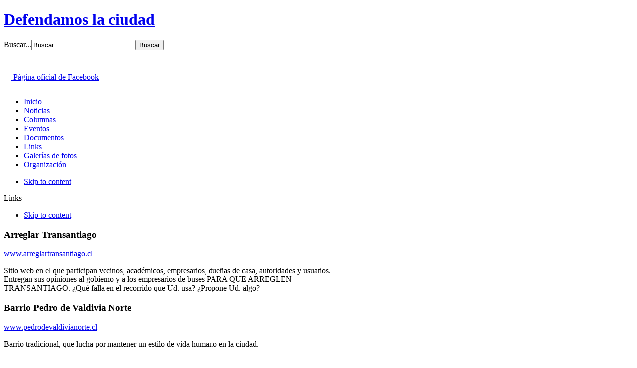

--- FILE ---
content_type: text/html; charset=utf-8
request_url: https://defendamoslaciudad.cl/links
body_size: 4999
content:
<!DOCTYPE html PUBLIC "-//W3C//DTD XHTML 1.0 Transitional//EN" "http://www.w3.org/TR/xhtml1/DTD/xhtml1-transitional.dtd">

<html prefix="og: http://ogp.me/ns#" xmlns="http://www.w3.org/1999/xhtml" xml:lang="es-es" lang="es-es">

<head>
    <script type="text/javascript">
var siteurl='/';
var tmplurl='/templates/ja_nex/';
var isRTL = false;
</script>

<base href="https://defendamoslaciudad.cl/links" />
	<meta http-equiv="content-type" content="text/html; charset=utf-8" />
	<meta property="og:url" content="https://defendamoslaciudad.cl/links" />
	<meta property="og:type" content="website" />
	<meta property="og:title" content="Links" />
	<meta name="twitter:card" content="summary" />
	<meta name="twitter:title" content="Links" />
	<meta name="generator" content="Joomla! - Open Source Content Management" />
	<title>Links</title>
	<link href="/links" rel="canonical" />
	<link href="https://defendamoslaciudad.cl/component/search/?Itemid=117&amp;format=opensearch" rel="search" title="Buscar Defendamos la ciudad" type="application/opensearchdescription+xml" />
	<link href="https://cdnjs.cloudflare.com/ajax/libs/simple-line-icons/2.4.1/css/simple-line-icons.min.css" rel="stylesheet" type="text/css" />
	<link href="/media/jui/css/icomoon.css" rel="stylesheet" type="text/css" />
	<link href="/templates/system/css/system.css" rel="stylesheet" type="text/css" relative="" pathOnly="" detectBrowser="1" detectDebug="1" />
	<link href="/templates/system/css/general.css" rel="stylesheet" type="text/css" relative="" pathOnly="" detectBrowser="1" detectDebug="1" />
	<link href="/plugins/system/jat3/jat3/base-themes/default/css/addons.css" rel="stylesheet" type="text/css" />
	<link href="/plugins/system/jat3/jat3/base-themes/default/css/template-j30.css" rel="stylesheet" type="text/css" />
	<link href="/plugins/system/jat3/jat3/base-themes/default/css/layout.css" rel="stylesheet" type="text/css" />
	<link href="/plugins/system/jat3/jat3/base-themes/default/css/template.css" rel="stylesheet" type="text/css" />
	<link href="/plugins/system/jat3/jat3/base-themes/default/css/usertools.css" rel="stylesheet" type="text/css" />
	<link href="/plugins/system/jat3/jat3/base-themes/default/css/css3.css" rel="stylesheet" type="text/css" />
	<link href="/plugins/system/jat3/jat3/base-themes/default/css/menu/css.css" rel="stylesheet" type="text/css" />
	<link href="/templates/ja_nex/css/k2.css" rel="stylesheet" type="text/css" />
	<link href="/templates/ja_nex/css/typo.css" rel="stylesheet" type="text/css" />
	<link href="/templates/ja_nex/css/layout.css" rel="stylesheet" type="text/css" />
	<link href="/templates/ja_nex/css/template.css" rel="stylesheet" type="text/css" />
	<link href="/templates/ja_nex/css/css3.css" rel="stylesheet" type="text/css" />
	<link href="/templates/ja_nex/css/menu/css.css" rel="stylesheet" type="text/css" />
	<script type="application/json" class="joomla-script-options new">{"csrf.token":"fd5052a3debc14829f502034c2b9a763","system.paths":{"root":"","base":""}}</script>
	<script src="/t3-assets/js_05ccb.js" type="text/javascript"></script>

<!--[if ie]><link href="/plugins/system/jat3/jat3/base-themes/default/css/template-ie.css" type="text/css" rel="stylesheet" /><![endif]--> 
<!--[if ie 7]><link href="/plugins/system/jat3/jat3/base-themes/default/css/template-ie7.css" type="text/css" rel="stylesheet" /><![endif]--> 
<!--[if ie 7]><link href="/templates/ja_nex/css/template-ie7.css" type="text/css" rel="stylesheet" /><![endif]--> 




<link href="/plugins/system/jat3/jat3/base-themes/default/images/favicon.ico" rel="shortcut icon" type="image/x-icon" />
    
    <style type="text/css">
/*dynamic css*/

    body.bd .main {width: 950px;}
    body.bd #ja-wrapper {min-width: 950px;}
</style></head>

<body id="bd" class="bd fs3 com_k2">
<a name="Top" id="Top"></a>
<div id="ja-wrapper">


                <div id="ja-header"
            	class="wrap ">
                   <div class="main clearfix">
           <h1 class="logo">
    <a href="/" title="Defendamos la ciudad"><span>Defendamos la ciudad</span></a>
</h1>
<div class="topheader clearfix">
<div id="ja-search">
    <form action="/links" method="post">
	<div class="search">
		<label for="mod-search-searchword98">Buscar...</label><input name="searchword" id="mod-search-searchword98" maxlength="200"  class="inputbox" type="text" size="24" value="Buscar..."  onblur="if (this.value=='') this.value='Buscar...';" onfocus="if (this.value=='Buscar...') this.value='';" /><input type="submit" value="Buscar" class="button" onclick="this.form.searchword.focus();"/>	<input type="hidden" name="task" value="search" />
	<input type="hidden" name="option" value="com_search" />
	<input type="hidden" name="Itemid" value="117" />
	</div>
</form>

</div>

<div id="ja-social">
    

<div class="custom"  >
	<div style="display: table-cell; vertical-align: bottom; height: 79px;">
<p><a href="http://www.facebook.com/pages/Defendamos-la-Ciudad/121509702419" target="_blank"><img src="/images/btn_fb.gif" border="0" width="15" height="15" style="border: 0;" /> Página oficial de Facebook</a></p>
</div></div>

</div>
</div>            </div>
                        </div>
                        <div id="ja-mainnav"
            	class="wrap ">
                   <div class="main clearfix">
           <ul id="ja-cssmenu" class="clearfix">
<li class="menu-item0 first-item"><a href="https://defendamoslaciudad.cl/"  class="menu-item0 first-item" id="menu101" title="Inicio"><span class="menu-title">Inicio</span></a></li> 
<li class="menu-item1"><a href="/noticias"  class="menu-item1" id="menu113" title="Noticias"><span class="menu-title">Noticias</span></a></li> 
<li class="menu-item2"><a href="/columnas"  class="menu-item2" id="menu114" title="Columnas"><span class="menu-title">Columnas</span></a></li> 
<li class="menu-item3"><a href="/eventos"  class="menu-item3" id="menu115" title="Eventos"><span class="menu-title">Eventos</span></a></li> 
<li class="menu-item4"><a href="/documentos"  class="menu-item4" id="menu116" title="Documentos"><span class="menu-title">Documentos</span></a></li> 
<li class="menu-item5 active"><a href="/links"  class="menu-item5 active" id="menu117" title="Links"><span class="menu-title">Links</span></a></li> 
<li class="menu-item6"><a href="/galerias-de-fotos"  class="menu-item6" id="menu118" title="Galerías de fotos"><span class="menu-title">Galerías de fotos</span></a></li> 
<li class="menu-item7 last-item"><a href="/organizacion"  class="menu-item7 last-item" id="menu119" title="Organización"><span class="menu-title">Organización</span></a></li> 
</ul><!-- jdoc:include type="menu" level="0" / -->


<ul class="no-display">
    <li><a href="#ja-content" title="Skip to content">Skip to content</a></li>
</ul>            </div>
                        </div>
                        <div id="ja-breadcrums"
            	class="wrap ">
                   <div class="main clearfix">
           <div class="ja-breadcrums">
	<div class="breadcrums-view">
	<!--strong>You are here</strong--> 
<div class="breadcrumbs">


<span class="ruta-borde-derecho">Links</span>


</div>

	</div>
</div>

<ul class="no-display">
	<li><a href="#ja-content" title="Skip to content">Skip to content</a></li>
</ul>            </div>
                        </div>
            
    <!-- MAIN CONTAINER -->
    <div id="ja-container" class="wrap ja-r1">
               <div class="main">
                           <div class="main-inner1 clearfix">
                        <div id="ja-mainbody" style="width:75%">
            <!-- CONTENT -->
            <div id="ja-main" style="width:100%">
            <div class="inner clearfix">

                <div id="system-message-container">
	</div>

                
                <div id="ja-contentwrap" class="clearfix ">
                    <div id="ja-content" class="column" style="width:100%">
                        <div id="ja-current-content" class="column" style="width:100%">
                            
                                                        <div id="ja-content-main" class="ja-content-main clearfix">
                                
<!-- Start K2 Category Layout -->
<div id="k2Container" class="itemListView">

	
	
	


		<!-- Item list -->
	<div class="itemList">

		
				<!-- Primary items -->
		<div id="itemListPrimary" class="clearfix">
						
						
			<div class="itemContainer itemContainerLast" style="width:100.0%;">
				
<!-- Start K2 Item Layout -->
<div class="catItemView groupPrimary">

	<!-- Plugins: BeforeDisplay -->
	
	<!-- K2 Plugins: K2BeforeDisplay -->
	
	

  <!-- Plugins: AfterDisplayTitle -->
  
  <!-- K2 Plugins: K2AfterDisplayTitle -->
  
		      <div class="catItemHeader">
      
		        
        
	  	  <!-- Item title -->
	  <h3 class="catItemTitle">
			
	  		  	Arreglar Transantiago	  		  </h3>
	  
  </div>
  
  	  <!-- Item extra fields -->
	  <div class="catItemExtraFields-no">
	  	
									
				
				<span class="catItemExtraFieldsValue"><a href="http://www.arreglartransantiago.cl/" target="_blank">www.arreglartransantiago.cl</a></span>
			
								
	  </div>
	    
  <div class="catItemBody">
  		
	  <!-- Plugins: BeforeDisplayContent -->
	  
	  <!-- K2 Plugins: K2BeforeDisplayContent -->
	  
    <div class="catItemIntroText">
	  	  <!-- Item introtext -->
	  
	  	<p>Sitio web en el que participan vecinos, académicos, empresarios, dueñas de casa, autoridades y usuarios. Entregan sus opiniones al gobierno y a los empresarios de buses PARA QUE ARREGLEN TRANSANTIAGO. ¿Qué falla en el recorrido que Ud. usa? ¿Propone Ud. algo?</p>	  
	        
              
    </div>

	  

	  <!-- Plugins: AfterDisplayContent -->
	  
	  <!-- K2 Plugins: K2AfterDisplayContent -->
	        
<div class="metalist">
   <ul class="catItemLinks">
   	    
    
  
  
	   </ul>
    </div>
    
    
  <!-- Plugins: AfterDisplay -->
  
  <!-- K2 Plugins: K2AfterDisplay -->
  
  </div>

</div>
<!-- End K2 Item Layout -->
			</div>
												
						
			<div class="itemContainer itemContainerLast" style="width:100.0%;">
				
<!-- Start K2 Item Layout -->
<div class="catItemView groupPrimary">

	<!-- Plugins: BeforeDisplay -->
	
	<!-- K2 Plugins: K2BeforeDisplay -->
	
	

  <!-- Plugins: AfterDisplayTitle -->
  
  <!-- K2 Plugins: K2AfterDisplayTitle -->
  
		      <div class="catItemHeader">
      
		        
        
	  	  <!-- Item title -->
	  <h3 class="catItemTitle">
			
	  		  	Barrio Pedro de Valdivia Norte	  		  </h3>
	  
  </div>
  
  	  <!-- Item extra fields -->
	  <div class="catItemExtraFields-no">
	  	
									
				
				<span class="catItemExtraFieldsValue"><a href="http://www.pedrodevaldivianorte.cl" target="_blank">www.pedrodevaldivianorte.cl</a></span>
			
								
	  </div>
	    
  <div class="catItemBody">
  		
	  <!-- Plugins: BeforeDisplayContent -->
	  
	  <!-- K2 Plugins: K2BeforeDisplayContent -->
	  
    <div class="catItemIntroText">
	  	  <!-- Item introtext -->
	  
	  	<p>Barrio tradicional, que lucha por mantener un estilo de vida humano en la ciudad.</p>	  
	        
              
    </div>

	  

	  <!-- Plugins: AfterDisplayContent -->
	  
	  <!-- K2 Plugins: K2AfterDisplayContent -->
	        
<div class="metalist">
   <ul class="catItemLinks">
   	    
    
  
  
	   </ul>
    </div>
    
    
  <!-- Plugins: AfterDisplay -->
  
  <!-- K2 Plugins: K2AfterDisplay -->
  
  </div>

</div>
<!-- End K2 Item Layout -->
			</div>
												
						
			<div class="itemContainer itemContainerLast" style="width:100.0%;">
				
<!-- Start K2 Item Layout -->
<div class="catItemView groupPrimary">

	<!-- Plugins: BeforeDisplay -->
	
	<!-- K2 Plugins: K2BeforeDisplay -->
	
	

  <!-- Plugins: AfterDisplayTitle -->
  
  <!-- K2 Plugins: K2AfterDisplayTitle -->
  
		      <div class="catItemHeader">
      
		        
        
	  	  <!-- Item title -->
	  <h3 class="catItemTitle">
			
	  		  	Centro de Investigación Río Colorado	  		  </h3>
	  
  </div>
  
  	  <!-- Item extra fields -->
	  <div class="catItemExtraFields-no">
	  	
									
				
				<span class="catItemExtraFieldsValue"><a href="http://www.riocolorado.cl" target="_blank">www.riocolorado.cl</a></span>
			
								
	  </div>
	    
  <div class="catItemBody">
  		
	  <!-- Plugins: BeforeDisplayContent -->
	  
	  <!-- K2 Plugins: K2BeforeDisplayContent -->
	  
    <div class="catItemIntroText">
	  	  <!-- Item introtext -->
	  
	  	<p>El ICR fomenta la cultura medioambiental con la promoción de la vida al aire libre y el scoutismo.</p>	  
	        
              
    </div>

	  

	  <!-- Plugins: AfterDisplayContent -->
	  
	  <!-- K2 Plugins: K2AfterDisplayContent -->
	        
<div class="metalist">
   <ul class="catItemLinks">
   	    
    
  
  
	   </ul>
    </div>
    
    
  <!-- Plugins: AfterDisplay -->
  
  <!-- K2 Plugins: K2AfterDisplay -->
  
  </div>

</div>
<!-- End K2 Item Layout -->
			</div>
												
						
			<div class="itemContainer itemContainerLast" style="width:100.0%;">
				
<!-- Start K2 Item Layout -->
<div class="catItemView groupPrimary">

	<!-- Plugins: BeforeDisplay -->
	
	<!-- K2 Plugins: K2BeforeDisplay -->
	
	

  <!-- Plugins: AfterDisplayTitle -->
  
  <!-- K2 Plugins: K2AfterDisplayTitle -->
  
		      <div class="catItemHeader">
      
		        
        
	  	  <!-- Item title -->
	  <h3 class="catItemTitle">
			
	  		  	Chile Ciudadano	  		  </h3>
	  
  </div>
  
  	  <!-- Item extra fields -->
	  <div class="catItemExtraFields-no">
	  	
									
				
				<span class="catItemExtraFieldsValue"><a href="http://www.chileciudadano.cl" target="_blank">www.chileciudadano.cl</a></span>
			
								
	  </div>
	    
  <div class="catItemBody">
  		
	  <!-- Plugins: BeforeDisplayContent -->
	  
	  <!-- K2 Plugins: K2BeforeDisplayContent -->
	  
    <div class="catItemIntroText">
	  	  <!-- Item introtext -->
	  
	  	<p>La Fundación Chile Ciudadano es una institución sin fines de lucro que, desde 2005, promueve y defiende los deberes y derechos de las personas, especialmente de los más pobres.</p>	  
	        
              
    </div>

	  

	  <!-- Plugins: AfterDisplayContent -->
	  
	  <!-- K2 Plugins: K2AfterDisplayContent -->
	        
<div class="metalist">
   <ul class="catItemLinks">
   	    
    
  
  
	   </ul>
    </div>
    
    
  <!-- Plugins: AfterDisplay -->
  
  <!-- K2 Plugins: K2AfterDisplay -->
  
  </div>

</div>
<!-- End K2 Item Layout -->
			</div>
												
						
			<div class="itemContainer itemContainerLast" style="width:100.0%;">
				
<!-- Start K2 Item Layout -->
<div class="catItemView groupPrimary">

	<!-- Plugins: BeforeDisplay -->
	
	<!-- K2 Plugins: K2BeforeDisplay -->
	
	

  <!-- Plugins: AfterDisplayTitle -->
  
  <!-- K2 Plugins: K2AfterDisplayTitle -->
  
		      <div class="catItemHeader">
      
		        
        
	  	  <!-- Item title -->
	  <h3 class="catItemTitle">
			
	  		  	Colegio de Arquitectos de Chile	  		  </h3>
	  
  </div>
  
  	  <!-- Item extra fields -->
	  <div class="catItemExtraFields-no">
	  	
									
				
				<span class="catItemExtraFieldsValue"><a href="http://www.colegioarquitectos.com" target="_blank">www.colegioarquitectos.com</a></span>
			
								
	  </div>
	    
  <div class="catItemBody">
  		
	  <!-- Plugins: BeforeDisplayContent -->
	  
	  <!-- K2 Plugins: K2BeforeDisplayContent -->
	  
    <div class="catItemIntroText">
	  	  <!-- Item introtext -->
	  
	  	<p>Comienza el proceso eleccionario para formar el nuevo directorio del Colegio de Arquitectos de Chile. Entre el día 26 y 27 de abril hasta las 18hrs se vota solo por Internet con una clave individual (si no te ha llegado se pide al Colegio por mail o teléfono). Los días 28 y 29 de abril se vota en la sede, desde las 9hrs hasta las 18hrs.</p>	  
	        
              
    </div>

	  

	  <!-- Plugins: AfterDisplayContent -->
	  
	  <!-- K2 Plugins: K2AfterDisplayContent -->
	        
<div class="metalist">
   <ul class="catItemLinks">
   	    
    
  
  
	   </ul>
    </div>
    
    
  <!-- Plugins: AfterDisplay -->
  
  <!-- K2 Plugins: K2AfterDisplay -->
  
  </div>

</div>
<!-- End K2 Item Layout -->
			</div>
												
						
			<div class="itemContainer itemContainerLast" style="width:100.0%;">
				
<!-- Start K2 Item Layout -->
<div class="catItemView groupPrimary">

	<!-- Plugins: BeforeDisplay -->
	
	<!-- K2 Plugins: K2BeforeDisplay -->
	
	

  <!-- Plugins: AfterDisplayTitle -->
  
  <!-- K2 Plugins: K2AfterDisplayTitle -->
  
		      <div class="catItemHeader">
      
		        
        
	  	  <!-- Item title -->
	  <h3 class="catItemTitle">
			
	  		  	Corporación Instituto de la Ciudad (Ecuador)	  		  </h3>
	  
  </div>
  
  	  <!-- Item extra fields -->
	  <div class="catItemExtraFields-no">
	  	
									
				
				<span class="catItemExtraFieldsValue"><a href="http://www.institutodelaciudad.com.ec" target="_blank">www.institutodelaciudad.com.ec/</a></span>
			
								
	  </div>
	    
  <div class="catItemBody">
  		
	  <!-- Plugins: BeforeDisplayContent -->
	  
	  <!-- K2 Plugins: K2BeforeDisplayContent -->
	  
    <div class="catItemIntroText">
	  	  <!-- Item introtext -->
	  
	  	<p>Corporación Municipal Instituto de la Ciudad, entidad orientada al análisis científico, conceptual y aplicado de procesos relacionados al desarrollo del Distrito Metropolitano de Quito. Dentro de sus actividades, el Instituto de la Ciudad se ha encargado de la implementación del Centro de Documentación Virtual del Distrito Metropolitano de Quito, el cual recoge un amplio acervo documental que al momento alcanza cerca de 20.000 archivos, correspondientes principalmente al período de gestión municipal comprendido entre los años 2000 y 2008, e incluye además un manual de usuario del mismo.</p>	  
	        
              
    </div>

	  

	  <!-- Plugins: AfterDisplayContent -->
	  
	  <!-- K2 Plugins: K2AfterDisplayContent -->
	        
<div class="metalist">
   <ul class="catItemLinks">
   	    
    
  
  
	   </ul>
    </div>
    
    
  <!-- Plugins: AfterDisplay -->
  
  <!-- K2 Plugins: K2AfterDisplay -->
  
  </div>

</div>
<!-- End K2 Item Layout -->
			</div>
												
						
			<div class="itemContainer itemContainerLast" style="width:100.0%;">
				
<!-- Start K2 Item Layout -->
<div class="catItemView groupPrimary">

	<!-- Plugins: BeforeDisplay -->
	
	<!-- K2 Plugins: K2BeforeDisplay -->
	
	

  <!-- Plugins: AfterDisplayTitle -->
  
  <!-- K2 Plugins: K2AfterDisplayTitle -->
  
		      <div class="catItemHeader">
      
		        
        
	  	  <!-- Item title -->
	  <h3 class="catItemTitle">
			
	  		  	Defendamos San Miguel	  		  </h3>
	  
  </div>
  
  	  <!-- Item extra fields -->
	  <div class="catItemExtraFields-no">
	  	
									
				
				<span class="catItemExtraFieldsValue"><a href="http://defendamossanmiguel.blogspot.com" target="_blank">defendamossanmiguel.blogspot.com</a></span>
			
								
	  </div>
	    
  <div class="catItemBody">
  		
	  <!-- Plugins: BeforeDisplayContent -->
	  
	  <!-- K2 Plugins: K2BeforeDisplayContent -->
	  
    <div class="catItemIntroText">
	  	  <!-- Item introtext -->
	  
	  	<p>Agrupación de Defensa del Patrimonio Urbanísitco y Habitacional de San Miguel</p>	  
	        
              
    </div>

	  

	  <!-- Plugins: AfterDisplayContent -->
	  
	  <!-- K2 Plugins: K2AfterDisplayContent -->
	        
<div class="metalist">
   <ul class="catItemLinks">
   	    
    
  
  
	   </ul>
    </div>
    
    
  <!-- Plugins: AfterDisplay -->
  
  <!-- K2 Plugins: K2AfterDisplay -->
  
  </div>

</div>
<!-- End K2 Item Layout -->
			</div>
												
						
			<div class="itemContainer itemContainerLast" style="width:100.0%;">
				
<!-- Start K2 Item Layout -->
<div class="catItemView groupPrimary">

	<!-- Plugins: BeforeDisplay -->
	
	<!-- K2 Plugins: K2BeforeDisplay -->
	
	

  <!-- Plugins: AfterDisplayTitle -->
  
  <!-- K2 Plugins: K2AfterDisplayTitle -->
  
		      <div class="catItemHeader">
      
		        
        
	  	  <!-- Item title -->
	  <h3 class="catItemTitle">
			
	  		  	Fundación Terram	  		  </h3>
	  
  </div>
  
  	  <!-- Item extra fields -->
	  <div class="catItemExtraFields-no">
	  	
									
				
				<span class="catItemExtraFieldsValue"><a href="http://www.terram.cl" target="_blank">www.terram.cl</a></span>
			
								
	  </div>
	    
  <div class="catItemBody">
  		
	  <!-- Plugins: BeforeDisplayContent -->
	  
	  <!-- K2 Plugins: K2BeforeDisplayContent -->
	  
    <div class="catItemIntroText">
	  	  <!-- Item introtext -->
	  
	  	<p>Organización sin Fines de lucro dedicada a temas de desarrollo sustentable, ecología y políticas públicas.</p>	  
	        
              
    </div>

	  

	  <!-- Plugins: AfterDisplayContent -->
	  
	  <!-- K2 Plugins: K2AfterDisplayContent -->
	        
<div class="metalist">
   <ul class="catItemLinks">
   	    
    
  
  
	   </ul>
    </div>
    
    
  <!-- Plugins: AfterDisplay -->
  
  <!-- K2 Plugins: K2AfterDisplay -->
  
  </div>

</div>
<!-- End K2 Item Layout -->
			</div>
												
						
			<div class="itemContainer itemContainerLast" style="width:100.0%;">
				
<!-- Start K2 Item Layout -->
<div class="catItemView groupPrimary">

	<!-- Plugins: BeforeDisplay -->
	
	<!-- K2 Plugins: K2BeforeDisplay -->
	
	

  <!-- Plugins: AfterDisplayTitle -->
  
  <!-- K2 Plugins: K2AfterDisplayTitle -->
  
		      <div class="catItemHeader">
      
		        
        
	  	  <!-- Item title -->
	  <h3 class="catItemTitle">
			
	  		  	Instituto Interamericano de Cooperación para la Agricultura	  		  </h3>
	  
  </div>
  
  	  <!-- Item extra fields -->
	  <div class="catItemExtraFields-no">
	  	
									
				
				<span class="catItemExtraFieldsValue"><a href="http://www.iica.int" target="_blank">www.iica.int</a></span>
			
								
	  </div>
	    
  <div class="catItemBody">
  		
	  <!-- Plugins: BeforeDisplayContent -->
	  
	  <!-- K2 Plugins: K2BeforeDisplayContent -->
	  
    <div class="catItemIntroText">
	  	  <!-- Item introtext -->
	  
	  	<p>El Instituto Interamericano de Cooperación para la Agricultura (IICA) es un organismo especializado del Sistema Interamericano, cuyos fines son estimular, promover y apoyar los esfuerzos de sus Estados Miembros para lograr el desarrollo agrícola y el bienestar de las poblaciones rurales. </p>	  
	        
              
    </div>

	  

	  <!-- Plugins: AfterDisplayContent -->
	  
	  <!-- K2 Plugins: K2AfterDisplayContent -->
	        
<div class="metalist">
   <ul class="catItemLinks">
   	    
    
  
  
	   </ul>
    </div>
    
    
  <!-- Plugins: AfterDisplay -->
  
  <!-- K2 Plugins: K2AfterDisplay -->
  
  </div>

</div>
<!-- End K2 Item Layout -->
			</div>
												
						
			<div class="itemContainer itemContainerLast" style="width:100.0%;">
				
<!-- Start K2 Item Layout -->
<div class="catItemView groupPrimary">

	<!-- Plugins: BeforeDisplay -->
	
	<!-- K2 Plugins: K2BeforeDisplay -->
	
	

  <!-- Plugins: AfterDisplayTitle -->
  
  <!-- K2 Plugins: K2AfterDisplayTitle -->
  
		      <div class="catItemHeader">
      
		        
        
	  	  <!-- Item title -->
	  <h3 class="catItemTitle">
			
	  		  	Mapamundi con cifras de todos los países	  		  </h3>
	  
  </div>
  
  	  <!-- Item extra fields -->
	  <div class="catItemExtraFields-no">
	  	
									
				
				<span class="catItemExtraFieldsValue"><a href="http://www.ibge.gov.br/paisesat/main.php" target="_blank">www.ibge.gov.br/paisesat/main.php</a></span>
			
								
	  </div>
	    
  <div class="catItemBody">
  		
	  <!-- Plugins: BeforeDisplayContent -->
	  
	  <!-- K2 Plugins: K2BeforeDisplayContent -->
	  
    <div class="catItemIntroText">
	  	  <!-- Item introtext -->
	  
	  	<p>En este sitio podemos encontrar cifras de todos los países, ideal para alumnos y profesores.</p>	  
	        
              
    </div>

	  

	  <!-- Plugins: AfterDisplayContent -->
	  
	  <!-- K2 Plugins: K2AfterDisplayContent -->
	        
<div class="metalist">
   <ul class="catItemLinks">
   	    
    
  
  
	   </ul>
    </div>
    
    
  <!-- Plugins: AfterDisplay -->
  
  <!-- K2 Plugins: K2AfterDisplay -->
  
  </div>

</div>
<!-- End K2 Item Layout -->
			</div>
											</div>
		
		
		
	</div>

	<!-- Pagination -->
		<div class="k2Pagination clearfix">
		<div class="pagination"><ul><li class="pagination-prev"><span class="pagenav">Anterior</span></li><li><span class="pagenav">1</span></li><li><strong><a href="/links?start=10" title="2">2</a></strong></li><li class="pagination-next"><strong><a href="/links?start=10" title="Siguiente">Siguiente</a></strong></li></ul></div>		<p>Página 1 de 2</p>
	</div>
	
	</div>
<!-- End K2 Category Layout -->

<!-- JoomlaWorks "K2" (v2.11.20230505) | Learn more about K2 at https://getk2.org -->

                            </div>
                            
                                                    </div>

                                            </div>

                    
                </div>

                            </div>
            </div>
            <!-- //CONTENT -->
            
        </div>
                <!-- RIGHT COLUMN-->
        <div id="ja-right" class="column sidebar" style="width:25%">

            
                        <div class="ja-colswrap clearfix ja-r1">
                                <div id="ja-right1" class="ja-col  column" style="width:100%">
                    	<div class="ja-moduletable moduletable  clearfix" id="Mod106">
						<h3><span>Categorías links</span></h3>
				<div class="ja-box-ct clearfix">
		
<div id="k2ModuleBox106" class="k2CategoriesListBlock">
    <ul class="level0"><li><a href="/links/itemlist/category/28-investigacion"><span class="catTitle">Investigación</span><span class="catCounter"> (8)</span></a></li><li><a href="/links/itemlist/category/29-ong"><span class="catTitle">ONG</span><span class="catCounter"> (2)</span></a></li><li><a href="/links/itemlist/category/30-otros-medios"><span class="catTitle">Otros medios</span><span class="catCounter"> (7)</span></a></li></ul></div>
		</div>
    </div>
	                </div>
                
                            </div>
                                </div>
        <!-- //RIGHT COLUMN-->
                            </div>
                            </div>
                </div>
        <!-- //MAIN CONTAINER -->

                <div id="ja-footer"
            	class="wrap ">
                   <div class="main clearfix">
           <div class="ja-copyright">
    
</div>



<div style="float:left; width:500px; height:auto">
<p>Defendamos La Ciudad
  <br />
  Tel&eacute;fono 09-2585459</p>
</div>            </div>
                        </div>
            
</div>



</body>

</html>